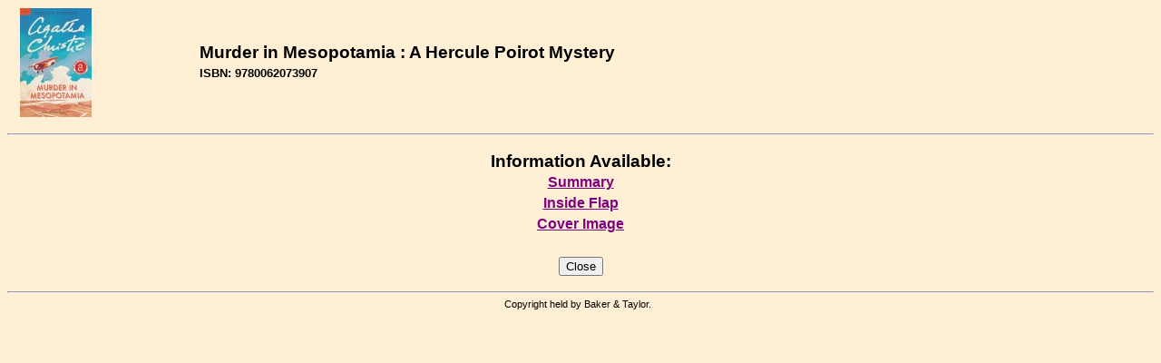

--- FILE ---
content_type: text/html; charset=utf-8
request_url: https://contentcafe2.btol.com/ContentCafeClient/ContentCafe.aspx?UserID=NPI86627&Password=CC59937&ItemKey=9780062073907&Options=Y
body_size: 5531
content:


<!DOCTYPE html PUBLIC "-//W3C//DTD XHTML 1.0 Transitional//EN" "http://www.w3.org/TR/xhtml1/DTD/xhtml1-transitional.dtd">

<html xmlns="http://www.w3.org/1999/xhtml" >
<head id="Head1"><title>
	Content Cafe 3 Client - Content Cafe
</title><link href="ContentCafe3.css" type="text/css" rel="stylesheet" /></head>
<body style="background-color:#FFEFD5;">
<center>
    <form method="post" action="./ContentCafe.aspx?UserID=NPI86627&amp;Password=CC59937&amp;ItemKey=9780062073907&amp;Options=Y" id="ContentCafeForm">
<div class="aspNetHidden">
<input type="hidden" name="__VIEWSTATE" id="__VIEWSTATE" value="/[base64]/PXw7ngXMdmC9XAw==" />
</div>

<div class="aspNetHidden">

	<input type="hidden" name="__VIEWSTATEGENERATOR" id="__VIEWSTATEGENERATOR" value="4918A9D4" />
	<input type="hidden" name="__EVENTVALIDATION" id="__EVENTVALIDATION" value="/wEdAAUorLJiWZ5VsO4V/zfyM+FwbnQKGxL8yfGMuElI2JkkZPIWx8u1cyp3VxI/B5A9a2By20otCOL4bepDdqSDyYmguqJzdLRkOMLOoT0zZmF15AYdk/2FDFEiE/amLKObdV1UxZHqfmmuBNb4qcOU4K5a" />
</div>
			<table cellspacing="0" cellpadding="1" width="100%" align="center" border="0">
				<tr>
					<td align="left">&nbsp;</td>
					<td align="left"><img id="ImageHeader" src="http://contentcafe12.btol.com/ContentCafe/Jacket.aspx?UserID=ContentCafeClient&amp;Password=Client&amp;Return=T&amp;Type=S&amp;Value=9780062073907" style="border-width:0px;" /></td>
					<td align="left">&nbsp;</td>
					<td align="left">
						<table cellspacing="0" cellpadding="1" width="100%" border="0">
							<tr>
								<td align="left"><span id="Label_Content" class="PageHeader2">Murder in Mesopotamia : A Hercule Poirot Mystery</span></td>
							</tr>
							<tr>
								<td align="left"></td>
							</tr>
							<tr>
								<td align="left"><span id="Label_ItemKey" class="PageHeader3">ISBN: 9780062073907</span></td>
							</tr>
							<tr>
								<td align="left">
								        <input type="hidden" name="strUserIDHidden" id="strUserIDHidden" />
								        <input type="hidden" name="strPasswordHidden" id="strPasswordHidden" />
								        <input type="hidden" name="strItemKeyHidden" id="strItemKeyHidden" />								        
								</td>
							</tr>
						</table>
					</td>
				</tr>
			</table>
			<br />
			<hr />
			<br />
				<span id="Label_ContentText" class="PageHeader2">Information Available:</span><table id="Table_Main" cellspacing="1" cellpadding="2">
	<tr>
		<td align="center" style="font-size:12pt;font-weight:bold;white-space:nowrap;"><a title="Navigate to annotations information" href="JavaScript:postDetails(&#39;Summary.aspx&#39;)">Summary</a></td>
	</tr><tr>
		<td align="center" style="font-size:12pt;font-weight:bold;white-space:nowrap;"><a title="Navigate to inside flap information" href="JavaScript:postDetails(&#39;Flap.aspx&#39;)">Inside Flap</a></td>
	</tr><tr>
		<td align="center" style="font-size:12pt;font-weight:bold;white-space:nowrap;"><a title="Navigate to jacket information" href="JavaScript:postDetails(&#39;CoverImage.aspx&#39;)">Cover Image</a></td>
	</tr>
</table>
				<br />
				<br />
				
                    
                    
				    <input type="submit" name="btnClose" value="Close" onclick="window.close(); return false;" id="btnClose" />
								
				<br />
				<br />
				<hr />
				<table cellspacing="0" cellpadding="1" width="100%" border="0">
					<tr>
						<td align="center"><span id="LabelPageFooter" class="PageFooter">Copyright&nbsp;held&nbsp;by&nbsp;Baker &amp; Taylor.&nbsp;&nbsp;</span></td>
					</tr>
				</table>
				<br />
			<p></p>
		</form>

<script language="JavaScript">		
    function postDetails(strURL)
	{	
		document.FormPostDetails.action = strURL;
		//alert(document.FormPostDetails.BGColor.value);
		document.FormPostDetails.submit();	
	}		
</script>
<form name="FormPostDetails" method="post" action="">
	<input type="hidden" name="UserId" value="NPI86627">
	<input type="hidden" name="Password" value="CC59937">
	<input type="hidden" name="ItemKey" value="9780062073907">
	<input type="hidden" name="VendorID" value="">
	<input type="hidden" name="BGColor" value="">	
	<input type="hidden" name="Options" value="Y">	
</form>		

</center>
</body>
</html>